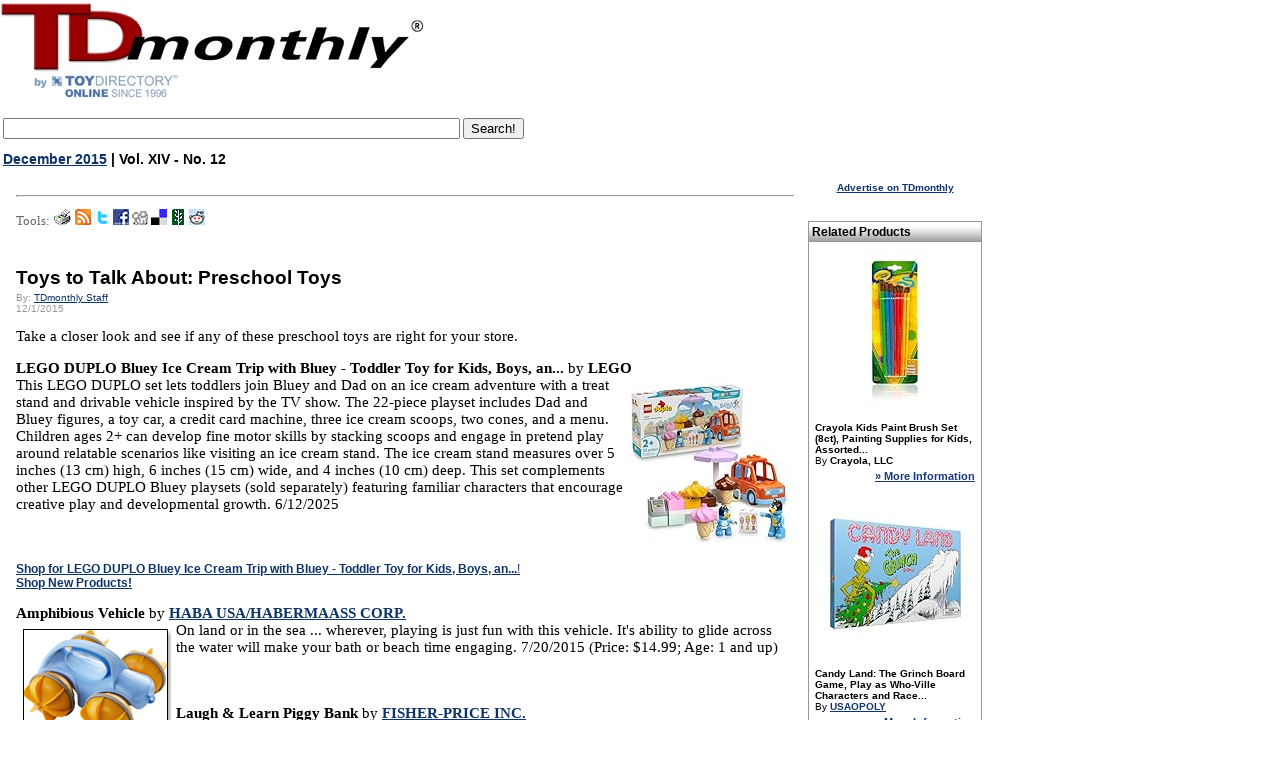

--- FILE ---
content_type: text/html
request_url: https://www.toydirectory.com/monthly/article.asp?id=5830
body_size: 32610
content:


<script type='text/javascript'>
var googletag = googletag || {};
googletag.cmd = googletag.cmd || [];
(function() {
var gads = document.createElement('script');
gads.async = true;
gads.type = 'text/javascript';
var useSSL = 'https:' == document.location.protocol;
gads.src = (useSSL ? 'https:' : 'http:') + 
'//www.googletagservices.com/tag/js/gpt.js';
var node = document.getElementsByTagName('script')[0];
node.parentNode.insertBefore(gads, node);
})();
</script>
<script type='text/javascript'>bn
googletag.cmd.push(function() {
googletag.defineSlot('/14649570/Sky_Ad', [160, 600], 'div-gpt-ad-1360959000605-0').addService(googletag.pubads());
googletag.pubads().enableSingleRequest();
googletag.enableServices();
});
</script>




<!DOCTYPE HTML PUBLIC "-//W3C//DTD HTML 4.0 Transitional//EN">




<script type="text/javascript" src="js/jquery.min.js"></script>
 
<script type="text/javascript" src="swfobject.js"></script>
 <link href="js/MootoolsTips.css" rel="stylesheet" type="text/css">


<script type='text/javascript'>contentId = 5830;content_group_id=3;contentType='TDmonthly Article';</script><!--SELECT iss_id FROM CMS_Issues WHERE iss_current_issue = 1 and iss_publish = 1--><!--SELECT ar_text, ar_footer_text, ar_title, ar_webtitle, ar_short_title, ar_intro, ar_cat_id, ar_id, au_name, au_email, au_picture, au_bio, iss_id, iss_date, iss_issue_number, iss_volume_number, ar_num_views, ar_do_not_display_issue_date, ar_n_products, ar_no_of_products, ar_given_products, ar_Master_cat1_id, ar_Master_cat2_id, ar_Master_cat3_id, ar_subheading, au_id FROM CMS_Articles,CMS_Authors, CMS_Issues WHERE ar_au_id = au_id AND ar_iss_id = iss_id AND ar_disabled=0 AND ar_id = 5830-->
<html xmlns:og="https://ogp.me/ns#" xmlns:fb="https://www.facebook.com/2008/fbml">
<head>
<meta http-equiv="Content-Language" content="en-us">
<meta http-equiv="Content-Type" content="text/html; charset=WINDOWS-1252">
<meta name="viewport" content="width=device-width, initial-scale=1">

<!-- Live Bookmarks (Mozilla/Firefox) -->
<link rel="alternate" type="application/rss+xml" title="TDmonthly RSS" href="rss.asp">


<link rel="shortcut icon" href="/monthly/favicon.ico">
<script type="text/javascript" src="/__utm.js"></script>
<script type="text/javascript" src="js/general.js"></script>

<script type="text/javascript" src="js/track_article.js"></script>


<title>TDmonthly - Toys to Talk About: Preschool Toys</title>
<meta property="og:title" content="TDmonthly - Toys to Talk About: Preschool Toys"/>
<meta name="description" content="Toys to Talk About: Preschool Toys - TDmonthly Magazine - Issue: December 2015 | Vol. XIV - No. 12">
<meta name="og:description" content="Toys to Talk About: Preschool Toys - TDmonthly Magazine - Issue: December 2015 | Vol. XIV - No. 12">
<meta Name="keywords" content="Toys, to, Talk, About:, Preschool, Toys, TDmonthly Magazine, toydirectory, toy, gifts, games, hobby">



<!-- meta property="og:type" content="product"/ -->
<meta property="og:url" content="https://www.toydirectory.com/MONTHLY/article.asp?id=5830"/>
<meta property="og:image" content="https://www.toydirectory.com/monthly/images/tdm-by-td2009.gif"/>
<meta property="og:site_name" content="toydirectory.com"/>
<meta property="fb:admins" content="100001678250455"/>


<link href="fonts.css" rel="stylesheet" type="text/css">
<link href="css/basket.css" rel="stylesheet" type="text/css">
<link href="css/video.css" rel="stylesheet" type="text/css">
<link href="products.css" rel="stylesheet" type="text/css">
<style type="text/css">

a.toyshow:link {
    COLOR: #0000ee;
    text-decoration: underline;
}
a.toyshow:visited {
    color: #0000ee;
    text-decoration: underline;
}
a.toyshow:hover {
    color: #0000ee;
    text-decoration: none;
}

.magnifyarea{ /* CSS to add shadow to magnified image. Optional */
z-index:1000;
box-shadow: 5px 5px 7px #818181;
-webkit-box-shadow: 5px 5px 7px #818181;
-moz-box-shadow: 5px 5px 7px #818181;
filter: progid:DXImageTransform.Microsoft.dropShadow(color=#818181, offX=5, offY=5, positive=true);
background: white;
}

</style>

<!-- script type="text/javascript" src="https://ajax.googleapis.com/ajax/libs/jquery/1.3.2/jquery.min.js"></script -->
<script type="text/javascript" src="featuredimagezoomer2.js"></script>
<script data-ad-client="ca-pub-9674514964963492" async src="https://pagead2.googlesyndication.com/pagead/js/adsbygoogle.js"></script>

</head>

<body bgcolor="#FFFFFF" text="#000000" link="#FF970B" vlink="#FF970B" topmargin="0">

<div id="fb-root"></div>
<script>(function(d, s, id) {
  var js, fjs = d.getElementsByTagName(s)[0];
  if (d.getElementById(id)) {return;}
  js = d.createElement(s); js.id = id;
  js.src = "//connect.facebook.net/en_US/all.js#xfbml=1";
  fjs.parentNode.insertBefore(js, fjs);
}(document, 'script', 'facebook-jssdk'));</script>

<!-- Place this render call where appropriate -->
 

<SCRIPT charset="utf-8" type="text/javascript" src="https://ws-na.amazon-adsystem.com/widgets/q?ServiceVersion=20070822&MarketPlace=US&ID=V20070822/US/tdmomaga-20/8005/648195e3-d40a-4552-84d9-e96f294bb3c4"> </SCRIPT> <NOSCRIPT><A HREF="https://ws-na.amazon-adsystem.com/widgets/q?ServiceVersion=20070822&MarketPlace=US&ID=V20070822%2FUS%2Ftdmomaga-20%2F8005%2F648195e3-d40a-4552-84d9-e96f294bb3c4&Operation=NoScript">Amazon.com Widgets</A></NOSCRIPT>
<!--<!DOCTYPE HTML PUBLIC "-//W3C//DTD HTML 4.0 Transitional//EN">
<html>
<head>
<script data-ad-client="ca-pub-9674514964963492" async src="https://pagead2.googlesyndication.com/pagead/js/adsbygoogle.js"></script>
<title>Under Maintenance</title>
<meta http-equiv="REFRESH" content="0;url=https://www.toydirectory.com/monthly/maintenancemessage.asp"></HEAD>
<BODY>

</BODY>
</HTML>-->

<script>
  (function(i,s,o,g,r,a,m){i['GoogleAnalyticsObject']=r;i[r]=i[r]||function(){
  (i[r].q=i[r].q||[]).push(arguments)},i[r].l=1*new Date();a=s.createElement(o),
  m=s.getElementsByTagName(o)[0];a.async=1;a.src=g;m.parentNode.insertBefore(a,m)
  })(window,document,'script','//www.google-analytics.com/analytics.js','ga');

  ga('create', 'UA-9669750-1', 'auto');
  ga('send', 'pageview');

</script>
<meta name="viewport" content="width=device-width, initial-scale=1">


<script type='text/javascript'>
var googletag = googletag || {};
googletag.cmd = googletag.cmd || [];
(function() {
var gads = document.createElement('script');
gads.async = true;
gads.type = 'text/javascript';
var useSSL = 'https:' == document.location.protocol;
gads.src = (useSSL ? 'https:' : 'http:') + 
'//www.googletagservices.com/tag/js/gpt.js';
var node = document.getElementsByTagName('script')[0];
node.parentNode.insertBefore(gads, node);
})();
</script>

<script type='text/javascript'>
googletag.cmd.push(function() {
googletag.defineSlot('/14649570/Sky_Ad', [160, 600], 'div-gpt-ad-1360910286908-0').addService(googletag.pubads());
googletag.pubads().enableSingleRequest();
googletag.enableServices();
});
</script>



<table width="78%" border="0" cellspacing="0" cellpadding="0">
  <tr><td colspan="3">
  
  </td></tr>
  <tr>
    <td><a title="TDmonthly Magazine" href="https://www.toydirectory.com/monthly/"><img src="https://www.toydirectory.com/monthly/images/tdm-by-td2009.gif"    alt="TDmonthly Magazine!" border="0"></a></td>

	
	<td width="15%">
	

	
<br />
  
<!--
<div style="margin: 10px 0 3px 50px;"> 
<a href="https://www.toydirectory.com/listingformintl.htm"><img src="https://www.toydirectory.com/monthly/intformbutton.jpg" border="0" alt="intl_help" /></a> 
</div>  -->

<!--<div style="margin: 10px 0 3px 20px;"> 
<a href="https://www.toydirectory.com/monthly/groupbuying/groupbuyingtoys.asp"><img src="https://www.toydirectory.com/monthly/groupbuying/group_buy_ad.jpg" border="0" alt="group_buy_toys" /></a> 
</div> -->
<!--
Note August 20, 2012: We are currently performing an upgrade on our ad server. Some ads and/or areas of the site, may not display correctly -->
</td>
<!-- Images inserted here will appear at the VERY TOP of the page, above the header image/tables -->
<!--<a href="https://www.toydirectory.com/monthly/article.asp?id=4162"><img src="https://www.toydirectory.com/monthly/images/tdlive.jpg" border="0" alt="TDlive!" /></a> -->
</td>

 <!--
<div style="margin-top: 10px;"><a title="Toy Fair 2016 Highlights" href="https://www.toydirectory.com/monthly/article.asp?id=5866"><font face="arial" size="4">2016 New York Toy Fair Photos & Videos</font></a></div>
<br /><br />
-->
</td>
 
	
	
	
	<!--<a title="Toy Fair 2009 Highlights" href="/monthly/toyfair09/"><img src="/monthly/images/tdtf09-coverage.jpg" alt="Toy Fair 2009 Highlights" title="Click here for Toy Fair 2009 Highlights" border="0" style="vertical-align: bottom" /></a> -->
	
	


<!--<a title="Charitable Kid Contest" href="https://www.toydirectory.com/monthly/charitablekidcontest/" ><img src="https://www.toydirectory.com/monthly/charitablekidcontest/ckc-icon2.jpg" border="0"></a>&nbsp;&nbsp;-->
<img src="images/spacer.gif" width="10%" height="1">


</td></tr></table>
</div>
</td>
  </tr>
</table>
<!--Inset image here for sponsor header underneath TDmlogo -->


<!--

<script async src="//pagead2.googlesyndication.com/pagead/js/adsbygoogle.js"></script>
<!-- TDmonthly article top banner  
<ins class="adsbygoogle"
     style="display:inline-block;width:765px;height:150px"
     data-ad-client="ca-pub-9674514964963492"
     data-ad-slot="4262807792"></ins>
<script>
(adsbygoogle = window.adsbygoogle || []).push({});
</script>

 -->
 
<table><tr> <td valign="top">
      <div style="text-align: left; margin: 10px 10px 0 0;">
        <!--<a title="ToyDirectory.com, Inc." href="https://www.toydirectory.com/"><img alt="ToyDirectory.com, Inc." src="https://www.toydirectory.com/monthly/images/SERVICE-OF-TOYDIRECTORY.gif" width="140" height="25" style="border: 0; align: center"></a> <img src="https://www.toydirectory.com/monthly/images/spacer.gif" width="140" height="25" />-->
       <!-- 2021 feb 18 <div style="margin: 3px 0 3px 0;"> <a title="Inquiry Basket" href="https://www.toydirectory.com/monthly/inquiry/basket.asp"><img src="https://www.toydirectory.com/monthly/images/inquiry_icon.gif" alt="Inquiry Basket Icon" title="Inquiry Basket" border="0" style="vertical-align: bottom" /></a> <a title="Inquiry Basket" href="https://www.toydirectory.com/monthly/inquiry/basket.asp">Inquiry Basket</a> <a title="Inquiry Basket FAQ" href="https://www.toydirectory.com/monthly/inquirybasket.asp"></a> </div> -->
       
	 
      </div>
    </td></tr><tr><td>
	<!--
<font face="arial" size="1">Sponsored by:</font>
<br>
<a href="https://toyfestwest.com/" target="_blank"><img src="https://www.toydirectory.com/ads/BannerAd-Revision.jpg" alt="https://toyfestwest.com/" border="0">  </a>

>-->
<form action="https://www.google.com" id="cse-search-box">
  <div>
    <input type="hidden" name="cx" value="partner-pub-9674514964963492:9454398997" />
    <input type="hidden" name="ie" value="UTF-8" />
    <input type="text" name="q" size="55" />
    <input type="submit" name="sa" value="Search!" />
  </div>
</form>

<script type="text/javascript" src="https://www.google.com/coop/cse/brand?form=cse-search-box&amp;lang=en"></script>


	<div align="left"><span class="issuedate"><a href="index.asp?id=172">December 2015</a> | Vol. XIV - No. 12</span></div>

<!--<font face="arial" size="1">To sponsor, call 424-272-6854</font><br />


<br>
<a href="https://www.toydirectory.com/DirectoryListing/LitiHolographics" target="_blank"><img src="https://www.toydirectory.com/ads/BannerAd-Revision.jpg" alt="" border="0"></a></td><font face="Verdana, Arial, Helvetica, sans-serif"><br><small>For 7% off Holograms, mention ToyDirectory.</small></font></font></font></font></small>
<br><br>-->
</div>
<!--<div style="text-align: left; font color=#6699FF; margin: 0 0 0 10px;"><strong> Pardon us! Our site is undergoing annual maintenance this month, which may cause certain pages to load slowly. </strong></div>
<br /> -->


 


<br />
<table width="77%" border="0" cellspacing="0" cellpadding="1">

  <tr> 
     
   <script async src="https://pagead2.googlesyndication.com/pagead/js/adsbygoogle.js"></script>
<!-- article top 2021 feb -->
<ins class="adsbygoogle"
     style="display:block"
     data-ad-client="ca-pub-9674514964963492"
     data-ad-slot="3120689414"
     data-ad-format="auto"
     data-full-width-responsive="true"></ins>
<script>
     (adsbygoogle = window.adsbygoogle || []).push({});
</script>
    </td>
    <td>
    <img src="images/spacer.gif" width=".1%" height="10"></td>
    <td width="80%"> 
	
    <center><a href="top1.asp"><img border="0" align="center" src="images/top1.gif"></a></center>
	<P><HR><P><P>
    <p></p><P>
	<P><font face="verdana" size="2" color="#666666">Tools:</font>
<a href="https://www.toydirectory.com/monthly/print-article.asp?id=5830" target="_blank" title="Printable View"><img border="0" src="images/articletools_printer.gif"></a>
<a href="https://www.toydirectory.com/monthly/rss/" target="_blank" title="RSS"><img border="0" src="images/articletools_rss.gif"></a>
<!--<a href="https://www.toydirectory.com/monthly/print-article.asp?id=" target="_blank" title="Blogger"><img border="0" src="images/articletools_blogger.gif"></a>-->
<!--<a href="https://add.my.yahoo.com/rss?url=https://www.toydirectory.com/monthly/print-article.asp?id=&title=" target="_blank" title="My Yahoo!"><img border="0" src="images/articletools_yahoo.gif"></a>-->
<a href="https://twitter.com/home?status=Check out TDmonthly Article - Toys to Talk About: Preschool Toys https://www.toydirectory.com/monthly/article.asp?id=5830" target="_blank" title="Twitter"><img border="0" src="images/articletools_twitter.gif"></a>
<a href="https://www.facebook.com/sharer.php?u=https://www.toydirectory.com/monthly/article.asp?id=5830&t=Toys to Talk About: Preschool Toys" target="_blank" title="Face Book"><img border="0" src="images/articletools_facebook.gif"></a>
<a href="https://digg.com/submit?phase=2&url=www.toydirectory.com/monthly/article.asp?id=5830&title=Toys to Talk About: Preschool Toys" target="_blank" title="Digg"><img border="0" src="images/articletools_digg.gif"></a>
<a href="https://del.icio.us/post?url=https://www.toydirectory.com/monthly/article.asp?id=5830&title=Toys to Talk About: Preschool Toys" target="_blank" title="Del.icio.us"><img border="0" src="images/articletools_delicious.gif"></a>
<a href="https://www.newsvine.com/_tools/seed?popoff=1&u=https://www.toydirectory.com/monthly/article.asp?id=5830" target="_blank" title="Newsvine"><img border="0" src="images/articletools_newsvine.gif"></a>

<a href="https://reddit.com/submit?url=https://www.toydirectory.com/monthly/article.asp?id=5830&title=Toys to Talk About: Preschool Toys" target="_blank" title="reddit"><img border="0" src="images/articletools_reddit.gif"></a>

<P>
	

	
      <br clear='all' /><h1 class="articleheader">Toys to Talk About: Preschool Toys</h1><div class="byline" style="margin-top: 3px">By: <a href="mailto:emailtoydirectory@gmail.com?subject=Toys to Talk About: Preschool Toys - Attn: TDmonthly Staff">TDmonthly Staff</a><br />12/1/2015</div><br clear="all" /><span class="articletext">Take a closer look and see if any of these preschool toys are right for your store.</span><br /><script type="text/javascript">proCount=proCount+1;proIds.put(proCount, 40482);</script><p class="articletext"><strong>LEGO DUPLO Bluey Ice Cream Trip with Bluey - Toddler Toy for Kids, Boys, an...</strong> by <strong>LEGO</strong><br /><img align='right' hspace='5' vspace='5' title='LEGO DUPLO Bluey Ice Cream Trip with Bluey - Toddler Toy for Kids, Boys, an... by LEGO' alt='LEGO DUPLO Bluey Ice Cream Trip with Bluey - Toddler Toy for Kids, Boys, an... by LEGO' src='https://m.media-amazon.com/images/I/517vlrLC79L._SL160_.jpg' />This LEGO DUPLO set lets toddlers join Bluey and Dad on an ice cream adventure with a treat stand and drivable vehicle inspired by the TV show. The 22-piece playset includes Dad and Bluey figures, a toy car, a credit card machine, three ice cream scoops, two cones, and a menu. Children ages 2+ can develop fine motor skills by stacking scoops and engage in pretend play around relatable scenarios like visiting an ice cream stand. The ice cream stand measures over 5 inches (13 cm) high, 6 inches (15 cm) wide, and 4 inches (10 cm) deep. This set complements other LEGO DUPLO Bluey playsets (sold separately) featuring familiar characters that encourage creative play and developmental growth.&nbsp;6/12/2025<br /><br /><br /></p><div><a target='_blank' href='https://www.amazon.com/s?k=LEGO+DUPLO+Bluey+Ice+Cream+Trip+with+Bluey+%2D+Toddler+Toy+for+Kids%2C+Boys%2C+an%2E%2E%2E+by+LEGO&amp;ref=bnav_search_go&_encoding=UTF8&tag=tdmomaga-20&linkCode=ur2&linkId=8850f14c7d550060d539873306070d80&camp=1789&creative=9325'><b>Shop for LEGO DUPLO Bluey Ice Cream Trip with Bluey - Toddler Toy for Kids, Boys, an...</b>!</a><img src='//ir-na.amazon-adsystem.com/e/ir?t=tdmomaga-20&l=ur2&o=1' width='1' height='1' border='0' alt='' style='border:none !important; margin:0px !important;' /></div><span style="font-size:9px;color:gray"><a href="https://www.toydirectory.com/monthly/purchaselinks.asp" target="_blank" title="Explanation about amazon"></a></span><div><a target='_blank' href='https://www.amazon.com/s?k=LEGO&amp;ref=bnav_search_go&_encoding=UTF8&tag=tdmomaga-20&linkCode=ur2&linkId=8850f14c7d550060d539873306070d80&camp=1789&creative=9325'><b>Shop New Products!</b></a><img src='//ir-na.amazon-adsystem.com/e/ir?t=tdmomaga-20&l=ur2&o=1' width='1' height='1' border='0' alt='' style='border:none !important; margin:0px !important;' /></div><span style="font-size:9px;color:gray"><a href="https://www.toydirectory.com/monthly/purchaselinks.asp" target="_blank" title="Explanation about amazon"></a></span><script type="text/javascript">proCount=proCount+1;proIds.put(proCount, 37354);</script><p class="articletext"><strong>Amphibious Vehicle</strong> by <strong><a href='/DirectoryListing/Habermaass1'>HABA USA/HABERMAASS CORP.</a></strong><br /><a title='Amphibious Vehicle by HABA USA/HABERMAASS CORP.' href='/DirectoryListing/Habermaass1'><img alt='Amphibious Vehicle by HABA USA/HABERMAASS CORP.' border='0' align='left' hspace='5' vspace='5' src='/monthly/toyshowimges/HGG-37354.jpg' /></a>On land or in the sea ... wherever, playing is just fun with this vehicle. It's ability to glide across the water will make your bath or beach time engaging.&nbsp;7/20/2015&nbsp;(Price: $14.99; Age: 1 and up)<br /><br /><br /></p><script type="text/javascript">proCount=proCount+1;proIds.put(proCount, 37317);</script><p class="articletext"><strong>Laugh & Learn Piggy Bank</strong> by <strong><a href='/monthly/ToyShow/toyshow.asp?id=1558&cat=218'>FISHER-PRICE INC.</a></strong><br /><a title='Laugh & Learn Piggy Bank by FISHER-PRICE INC.' href='/monthly/ToyShow/toyshow.asp?id=1558&cat=218'><img alt='Laugh & Learn Piggy Bank by FISHER-PRICE INC.' border='0' align='right' hspace='5' vspace='5' src='/monthly/toyshowimges/HGG-37317.jpg' /></a>Count on plenty of learning fun and musical rewards with this delightful friend. Baby will learn about counting, colors, animals and sizes with songs, music, speech, and activities that respond to baby. There are 10 colorful coins to drop into the slot while counting along, comparing big and small, and discovering mommy and baby animals. Press the piggy&rsquo;s snout for musical responses, open the door for put-and-take play, and enjoy fun sing-along songs. Make learning more fun with the Laugh &amp; Learn collection of toys. With rich music, sing-along songs, and lots of activities, they combine early academics and everyday experiences&mdash;for the way kids really learn! Requires 3 &quot;AAA&quot; alkaline batteries (included).&nbsp;5/28/2015&nbsp;(Price: $24.99; Age: 0 to 3)<br /><br /><br /></p><div><a target='_blank' href='https://www.amazon.com/s?k=Laugh+%26+Learn+Piggy+Bank+by+FISHER%2DPRICE+INC%2E&amp;ref=bnav_search_go&_encoding=UTF8&tag=tdmomaga-20&linkCode=ur2&linkId=8850f14c7d550060d539873306070d80&camp=1789&creative=9325'><b>Shop for Laugh & Learn Piggy Bank</b>!</a><img src='//ir-na.amazon-adsystem.com/e/ir?t=tdmomaga-20&l=ur2&o=1' width='1' height='1' border='0' alt='' style='border:none !important; margin:0px !important;' /></div><span style="font-size:9px;color:gray"><a href="https://www.toydirectory.com/monthly/purchaselinks.asp" target="_blank" title="Explanation about amazon"></a></span><div><a target='_blank' href='https://www.amazon.com/s?k=FISHER%2DPRICE+INC%2E&amp;ref=bnav_search_go&_encoding=UTF8&tag=tdmomaga-20&linkCode=ur2&linkId=8850f14c7d550060d539873306070d80&camp=1789&creative=9325'><b>Shop New Products!</b></a><img src='//ir-na.amazon-adsystem.com/e/ir?t=tdmomaga-20&l=ur2&o=1' width='1' height='1' border='0' alt='' style='border:none !important; margin:0px !important;' /></div><span style="font-size:9px;color:gray"><a href="https://www.toydirectory.com/monthly/purchaselinks.asp" target="_blank" title="Explanation about amazon"></a></span><script type="text/javascript">proCount=proCount+1;proIds.put(proCount, 37279);</script><p class="articletext"><strong>Ambi Toys Lock a Block Sorting Box</strong> by <strong><a href='/monthly/ToyShow/toyshow.asp?id=1537&cat=53'>GALT TOYS</a></strong><br /><a title='Ambi Toys Lock a Block Sorting Box by GALT TOYS' href='/monthly/ToyShow/toyshow.asp?id=1537&cat=53'><img alt='Ambi Toys Lock a Block Sorting Box by GALT TOYS' border='0' align='left' hspace='5' vspace='5' src='toyfairpreview/GaltToys1/tlocka.jpg' /></a>This strong lockable box comes with two sets of three-dimensional sorting blocks for hours of shape and color matching activity. Mention ToyDirectory for special considerations<br /><br /><iframe height="203" frameborder="0" width="360" allowfullscreen="" src="https://www.youtube.com/embed/q0hwlbdEe-Q"></iframe>&nbsp;3/24/2015&nbsp;(Age: 1 and up)<br /><br /><br /></p><script type="text/javascript">proCount=proCount+1;proIds.put(proCount, 37153);</script><p class="articletext"><strong>Janod Princess Palace</strong> by <strong><a href='/monthly/ToyShow/toyshow.asp?id=1540&cat=53'>JURATOYS US CORP</a></strong><br /><a title='Janod Princess Palace by JURATOYS US CORP' href='/monthly/ToyShow/toyshow.asp?id=1540&cat=53'><img alt='Janod Princess Palace by JURATOYS US CORP' border='0' align='right' hspace='5' vspace='5' src='toyfairpreview/JuratoysUsCorp/tprincess.jpg' /></a>Colorful cardboard carry case opens to two-level castle.&nbsp; Imaginative playset features a 16 piece reversible puzzle playmat and 28 accessories, including wooden characters, horses, and coach. For ages 4+ years.<br /><br /><iframe height="191" frameborder="0" width="340" allowfullscreen="" src="https://www.youtube.com/embed/t5JqFzqtw2I"></iframe>&nbsp;1/27/2015&nbsp;(Age: 4 and up)<br /><br /><br /></p><div><a target='_blank' href='https://www.amazon.com/s?k=Janod+Princess+Palace+by+JURATOYS+US+CORP&amp;ref=bnav_search_go&_encoding=UTF8&tag=tdmomaga-20&linkCode=ur2&linkId=8850f14c7d550060d539873306070d80&camp=1789&creative=9325'><b>Shop for Janod Princess Palace</b>!</a><img src='//ir-na.amazon-adsystem.com/e/ir?t=tdmomaga-20&l=ur2&o=1' width='1' height='1' border='0' alt='' style='border:none !important; margin:0px !important;' /></div><span style="font-size:9px;color:gray"><a href="https://www.toydirectory.com/monthly/purchaselinks.asp" target="_blank" title="Explanation about amazon"></a></span><div><a target='_blank' href='https://www.amazon.com/s?k=JURATOYS+US+CORP&amp;ref=bnav_search_go&_encoding=UTF8&tag=tdmomaga-20&linkCode=ur2&linkId=8850f14c7d550060d539873306070d80&camp=1789&creative=9325'><b>Shop New Products!</b></a><img src='//ir-na.amazon-adsystem.com/e/ir?t=tdmomaga-20&l=ur2&o=1' width='1' height='1' border='0' alt='' style='border:none !important; margin:0px !important;' /></div><span style="font-size:9px;color:gray"><a href="https://www.toydirectory.com/monthly/purchaselinks.asp" target="_blank" title="Explanation about amazon"></a></span><script type="text/javascript">proCount=proCount+1;proIds.put(proCount, 37028);</script><p class="articletext"><strong>Lite-Brite® 200</strong> by <strong>SCHYLLING</strong><br /><img align='left' hspace='5' vspace='5' title='Lite-Brite® 200 by SCHYLLING' alt='Lite-Brite® 200 by SCHYLLING' src='/monthly/toyshowimges/HGG-37028.jpg' />Lite-Brite&reg;, the classic toy that's been letting kids create with light since 1967 is being reintroduced with updates! 200 shaped pegs, light effects, 6 reusable templates, and removable storage tray insure that generations to come will continue to be delighted and inspired by this childhood favorite. 8&quot;x 11.5&quot;x 0.5&quot;.&nbsp;11/13/2014&nbsp;(Price: $26.00)<br /><br /><br /></p><script type="text/javascript">proCount=proCount+1;proIds.put(proCount, 37027);</script><p class="articletext"><strong>Squigz Benders</strong> by <strong>FAT BRAIN TOY CO.</strong><br /><img align='right' hspace='5' vspace='5' title='Squigz Benders by FAT BRAIN TOY CO.' alt='Squigz Benders by FAT BRAIN TOY CO.' src='/monthly/toyshowimges/HGG-37027.jpg' />Squigz Benders join Squigz imaginative construction. These Fun Little Suckers bend, twist and loop their way into creative play! Connecting to each other and to any solid, non-porous surface - Squigz are a species all their own. They flex. They stick. They suck people into creativity. Once they take hold, it takes some pull to separate them. When Squigz POP! in protest - you&rsquo;ll have to admit&hellip; your hands and ears are shamelessly delighted!&nbsp;11/13/2014&nbsp;(Price: $24.95)<br /><br /><br /></p><div><a target='_blank' href='https://www.amazon.com/s?k=Squigz+Benders+by+FAT+BRAIN+TOY+CO%2E&amp;ref=bnav_search_go&_encoding=UTF8&tag=tdmomaga-20&linkCode=ur2&linkId=8850f14c7d550060d539873306070d80&camp=1789&creative=9325'><b>Shop for Squigz Benders</b>!</a><img src='//ir-na.amazon-adsystem.com/e/ir?t=tdmomaga-20&l=ur2&o=1' width='1' height='1' border='0' alt='' style='border:none !important; margin:0px !important;' /></div><span style="font-size:9px;color:gray"><a href="https://www.toydirectory.com/monthly/purchaselinks.asp" target="_blank" title="Explanation about amazon"></a></span><div><a target='_blank' href='https://www.amazon.com/s?k=FAT+BRAIN+TOY+CO%2E&amp;ref=bnav_search_go&_encoding=UTF8&tag=tdmomaga-20&linkCode=ur2&linkId=8850f14c7d550060d539873306070d80&camp=1789&creative=9325'><b>Shop New Products!</b></a><img src='//ir-na.amazon-adsystem.com/e/ir?t=tdmomaga-20&l=ur2&o=1' width='1' height='1' border='0' alt='' style='border:none !important; margin:0px !important;' /></div><span style="font-size:9px;color:gray"><a href="https://www.toydirectory.com/monthly/purchaselinks.asp" target="_blank" title="Explanation about amazon"></a></span><script type="text/javascript">proCount=proCount+1;proIds.put(proCount, 36810);</script><p class="articletext"><strong>Dino Cars</strong> by <strong><a href='/monthly/ToyShow/toyshow.asp?id=1445&cat=136'>PLANTOYS</a></strong><br /><a title='Dino Cars by PLANTOYS' href='/monthly/ToyShow/toyshow.asp?id=1445&cat=136'><img alt='Dino Cars by PLANTOYS' border='0' align='left' hspace='5' vspace='5' src='/monthly/toyshowimges/HGG-36810.jpg' /></a>Cute Dinosaur baby cars match perfectly with small baby hands. Baby will enjoy rolling it around.&nbsp;5/29/2014<br /><br /><br /></p><script type="text/javascript">proCount=proCount+1;proIds.put(proCount, 36708);</script><p class="articletext"><strong>Nubble Rumblers</strong> by <strong>BEGINAGAIN</strong><br /><img align='right' hspace='5' vspace='5' title='Nubble Rumblers by BEGINAGAIN' alt='Nubble Rumblers by BEGINAGAIN' src='/monthly/toyshowimges/HGG-36708.jpg' />This chunky and funky wooden vehicle has a tactile Nubble &quot;driver&quot; made from natural rubber. The six-inch-tall, red Nubble Rumbler Truck encourages kids to play actively and is great for developing fine motor skills. Made from sustainably harvested rubber wood with non-toxic, child safe stains. For 18 mos+&nbsp;4/28/2014&nbsp;(Price: $15.00; Age: 1 and up)<br /><br /><br /></p><div><a target='_blank' href='https://www.amazon.com/s?k=Nubble+Rumblers+by+BEGINAGAIN&amp;ref=bnav_search_go&_encoding=UTF8&tag=tdmomaga-20&linkCode=ur2&linkId=8850f14c7d550060d539873306070d80&camp=1789&creative=9325'><b>Shop for Nubble Rumblers</b>!</a><img src='//ir-na.amazon-adsystem.com/e/ir?t=tdmomaga-20&l=ur2&o=1' width='1' height='1' border='0' alt='' style='border:none !important; margin:0px !important;' /></div><span style="font-size:9px;color:gray"><a href="https://www.toydirectory.com/monthly/purchaselinks.asp" target="_blank" title="Explanation about amazon"></a></span><div><a target='_blank' href='https://www.amazon.com/s?k=BEGINAGAIN&amp;ref=bnav_search_go&_encoding=UTF8&tag=tdmomaga-20&linkCode=ur2&linkId=8850f14c7d550060d539873306070d80&camp=1789&creative=9325'><b>Shop New Products!</b></a><img src='//ir-na.amazon-adsystem.com/e/ir?t=tdmomaga-20&l=ur2&o=1' width='1' height='1' border='0' alt='' style='border:none !important; margin:0px !important;' /></div><span style="font-size:9px;color:gray"><a href="https://www.toydirectory.com/monthly/purchaselinks.asp" target="_blank" title="Explanation about amazon"></a></span><script type="text/javascript">proCount=proCount+1;proIds.put(proCount, 36559);</script><p class="articletext"><strong>Green Tones Monkey Glockenspiel</strong> by <strong><a href='/monthly/ToyShow/toyshow.asp?id=518&cat=65'>HOHNER</a></strong><br /><a title='Green Tones Monkey Glockenspiel by HOHNER' href='/monthly/ToyShow/toyshow.asp?id=518&cat=65'><img alt='Green Tones Monkey Glockenspiel by HOHNER' border='0' align='left' hspace='5' vspace='5' src='toyfairpreview/hohner/tmonkeyglock.jpg' /></a>An eye catching design with an adorable face that children love.&nbsp; The all natural Rubberwood body is easy to hold and play.&nbsp; Featuring eight precision tuned bars arranged in a C scale provides an authentic musical experience and pleasing soundscape.&nbsp; Can be played flat on a surface or vertical.<br /><br /><iframe height="208" frameborder="0" width="370" allowfullscreen="" src="//www.youtube.com/embed/ybtv4TU3mhw"></iframe>&nbsp;2/11/2014<br /><br /><br /></p><script type="text/javascript">proCount=proCount+1;proIds.put(proCount, 36488);</script><p class="articletext"><strong>Caillou Firetruck Set</strong> by <strong><a href='/monthly/ToyShow/toyshow.asp?id=1508&cat=47'>IMPORTS DRAGON</a></strong><br /><a title='Caillou Firetruck Set by IMPORTS DRAGON' href='/monthly/ToyShow/toyshow.asp?id=1508&cat=47'><img alt='Caillou Firetruck Set by IMPORTS DRAGON' border='0' align='right' hspace='5' vspace='5' src='toyfairpreview/ImportsDragon/tcaillou.jpg' /></a>Caillou Firetruck Set - a play set featuring Caillou and fire-fighting accessories.<br /><br /><iframe height="208" frameborder="0" width="370" src="//www.youtube.com/embed/uRonaKIx4VU" allowfullscreen=""></iframe>&nbsp;1/20/2014<br /><br /><br /></p><div><a target='_blank' href='https://www.amazon.com/s?k=Caillou+Firetruck+Set+by+IMPORTS+DRAGON&amp;ref=bnav_search_go&_encoding=UTF8&tag=tdmomaga-20&linkCode=ur2&linkId=8850f14c7d550060d539873306070d80&camp=1789&creative=9325'><b>Shop for Caillou Firetruck Set</b>!</a><img src='//ir-na.amazon-adsystem.com/e/ir?t=tdmomaga-20&l=ur2&o=1' width='1' height='1' border='0' alt='' style='border:none !important; margin:0px !important;' /></div><span style="font-size:9px;color:gray"><a href="https://www.toydirectory.com/monthly/purchaselinks.asp" target="_blank" title="Explanation about amazon"></a></span><div><a target='_blank' href='https://www.amazon.com/s?k=IMPORTS+DRAGON&amp;ref=bnav_search_go&_encoding=UTF8&tag=tdmomaga-20&linkCode=ur2&linkId=8850f14c7d550060d539873306070d80&camp=1789&creative=9325'><b>Shop New Products!</b></a><img src='//ir-na.amazon-adsystem.com/e/ir?t=tdmomaga-20&l=ur2&o=1' width='1' height='1' border='0' alt='' style='border:none !important; margin:0px !important;' /></div><span style="font-size:9px;color:gray"><a href="https://www.toydirectory.com/monthly/purchaselinks.asp" target="_blank" title="Explanation about amazon"></a></span>
<div id="amzn-assoc-ad-876496b6-6088-45f5-a5cd-5056ff6d2f3d"></div><script async src="//z-na.amazon-adsystem.com/widgets/onejs?MarketPlace=US&adInstanceId=876496b6-6088-45f5-a5cd-5056ff6d2f3d"></script>


      <!--LINK TO FORUM- added 1-23-07 by  JW-->
      <font face="Verdana, Arial, Helvetica, sans-serif" size="2"><br /><br />
<!--   <strong><a href="https://www.toydirectory.com/monthly/catalog/">Catalog Request Form</a></strong><br />  --->

      <br></font>
	  <!--LINK TO RETAILER QUOTES- added  7-03-07 by  JW-->
	  <!-- link to retailer quotes commented out by MM 10-17-11 -->
	  <!-- <font size="2">Read what more than 400 retailers have told <strong><span style="font-family:'Arial Black'; color:maroon;">TD</span><em><span style="font-family: Arial; color:black'">monthly</span></em></strong> about toys since 2005 in <strong><a href="https://www.toydirectory.com/monthly/retailerquotes.asp" target="_blank">Toy-Store Owners Talk to <strong><span style="font-family:'Arial Black'; color:maroon;">TD</span><em><span style="font-family: Arial; color:black'">monthly</span></em></strong></a></strong>.</font> <br> -->
      <br>
<div class="bio" style="clear: both; margin-top: 10px;">  <a href="https://www.toydirectory.com/monthly/articlesByAuthor.asp?id=2">Read more articles by this author</a></div>





<br clear="all">
<p><div id="amzn-assoc-ad-876496b6-6088-45f5-a5cd-5056ff6d2f3d"></div><script async src="//z-na.amazon-adsystem.com/widgets/onejs?MarketPlace=US&adInstanceId=876496b6-6088-45f5-a5cd-5056ff6d2f3d"></script>
				
				 

     <!-- NEW FEATURE - START of comments section -->
	 <!--The code for the commets section is saved in a file in the same directory called comments_code.txt. For some reason, it wasn't possible to comment it out here. -->
      <!-- END of comments section -->

	  

 <!--   <p align="left"><a href="/monthly/top_articles.asp">Popular Stories</a></p> -->
  <!--    <p align="left"><a href="/monthly/catalog/index.asp">Request Information</a></p> -->



<!--  Code by Munish Jain   -->
<div id="div_YTVideoPlc1"></div>
<div id="div_YTVideoPlc4"></div>
<div id="div_YTVideoPlc7"></div>
<!-- End Code   -->


<br clear="all"><center><SMALL><SMALL><SMALL>THIS BANNER IS AN AD:</SMALL></SMALL></SMALL> </center>
<hr>
<script async src="//pagead2.googlesyndication.com/pagead/js/adsbygoogle.js"></script>
<ins class="adsbygoogle"
     style="display:inline-block;width:462px;height:299px"
     data-ad-client="ca-pub-9674514964963492"
     data-ad-slot="9542128591"></ins>
<script>
(adsbygoogle = window.adsbygoogle || []).push({});
</script>
<hr>

<!--SELECT ar_id, ar_read_more, ar_image, ar_title, ar_short_title, ar_intro, cat_name FROM CMS_Articles, CMS_Categories WHERE ar_cat_id in ((SELECT iss_s1 FROM CMS_Issues WHERE iss_publish = 1 and iss_id = 172) union (SELECT iss_s2 FROM CMS_Issues WHERE iss_publish = 1 and iss_id = 172) union (SELECT iss_s3 FROM CMS_Issues WHERE iss_publish = 1 and iss_id = 172) union (SELECT iss_s4 FROM CMS_Issues WHERE iss_publish = 1 and iss_id = 172) union (SELECT iss_s5 FROM CMS_Issues WHERE iss_publish = 1 and iss_id = 172) union (SELECT iss_s6 FROM CMS_Issues WHERE iss_publish = 1 and iss_id = 172) union (SELECT iss_s7 FROM CMS_Issues WHERE iss_publish = 1 and iss_id = 172) union (SELECT iss_s8 FROM CMS_Issues WHERE iss_publish = 1 and iss_id = 172) union (SELECT iss_s9 FROM CMS_Issues WHERE iss_publish = 1 and iss_id = 172) union (SELECT iss_s10 FROM CMS_Issues WHERE iss_publish = 1 and iss_id = 172) union (SELECT iss_s11 FROM CMS_Issues WHERE iss_publish = 1 and iss_id = 172) union (SELECT iss_s12 FROM CMS_Issues WHERE iss_publish = 1 and iss_id = 172) union (SELECT iss_s13 FROM CMS_Issues WHERE iss_publish = 1 and iss_id = 172) union (SELECT iss_s14 FROM CMS_Issues WHERE iss_publish = 1 and iss_id = 172) union (SELECT iss_s15 FROM CMS_Issues WHERE iss_publish = 1 and iss_id = 172) union (SELECT iss_s16 FROM CMS_Issues WHERE iss_publish = 1 and iss_id = 172) union (SELECT iss_s17 FROM CMS_Issues WHERE iss_publish = 1 and iss_id = 172) union (SELECT iss_s18 FROM CMS_Issues WHERE iss_publish = 1 and iss_id = 172) union (SELECT iss_s19 FROM CMS_Issues WHERE iss_publish = 1 and iss_id = 172) union (SELECT iss_s20 FROM CMS_Issues WHERE iss_publish = 1 and iss_id = 172) union (SELECT iss_s21 FROM CMS_Issues WHERE iss_publish = 1 and iss_id = 172) union (SELECT iss_s22 FROM CMS_Issues WHERE iss_publish = 1 and iss_id = 172) union (SELECT iss_s23 FROM CMS_Issues WHERE iss_publish = 1 and iss_id = 172) union (SELECT iss_s24 FROM CMS_Issues WHERE iss_publish = 1 and iss_id = 172) union (SELECT iss_s25 FROM CMS_Issues WHERE iss_publish = 1 and iss_id = 172)) and ar_cat_id = cat_id and ar_iss_id = 172 AND ar_disabled=0 AND ar_in_tdmonthly=1 order by ar_cat_order--><img src='images/art_features_header_red.gif' WIDTH='467' HEIGHT='18'><br><br /><br /><table><tr><td width='50%'><div class='news'>&#8226;<a class='footerColor' href='/monthly/article.asp?id=5829'>Toys to Talk About: Developmental Toys</a></div><div class='news'>&#8226;<a class='footerColor' href='/monthly/article.asp?id=5831'>Toys to Talk About: Infant &amp; Toddler</a></div><div class='news'>&#8226;<a class='footerColor' href='/monthly/article.asp?id=5833'>The Role of IP When Growing Your Business by Going Overseas</a></div><div class='news'>&#8226;<a class='footerColor' href='/monthly/article.asp?id=5835'>Toys in the News: 12-10-2015</a></div><div class='news'>&#8226;<a class='footerColor' href='/monthly/article.asp?id=5837'>Barnes &amp; Noble &#8211; will they learn the Sears lesson?</a></div><div class='news'>&#8226;<a class='footerColor' href='/monthly/article.asp?id=5842'>Notable and New Toys by Category &#8212; All</a></div></td><td><div class='news'>&#8226;<a class='footerColor' href='/monthly/article.asp?id=5830'>Toys to Talk About: Preschool Toys</a></div><div class='news'>&#8226;<a class='footerColor' href='/monthly/article.asp?id=5832'>Toys to Talk About: Tween</a></div><div class='news'>&#8226;<a class='footerColor' href='/monthly/article.asp?id=5834'>Want to know how to close a retail sale? Take your time.</a></div><div class='news'>&#8226;<a class='footerColor' href='/monthly/article.asp?id=5836'>How to Bring a STEM Toy to Market: Q &amp; A with iQube's Joshua de la Llana</a></div><div class='news'>&#8226;<a class='footerColor' href='/monthly/article.asp?id=5841'>December Staff Picks</a></div><div class='news'>&#8226;<a class='footerColor' href='/monthly/article.asp?id=5843'>Notable and New Toys by Category &#8212; Specialty Only</a></div></td></tr></table>
      <br />
      <p><a href="index.asp">Back to TDmonthly's front page</a> </p>

    <td><img src="images/spacer.gif" width="10" height="10"></td>
    <td width="17%">
      <p>
	  <script async src='https://pagead2.googlesyndication.com/pagead/js/adsbygoogle.js'></script><ins class='adsbygoogle'style='display:block'data-ad-format='autorelaxed'data-ad-client='ca-pub-9674514964963492'data-ad-slot='3360530128'></ins><script>(adsbygoogle = window.adsbygoogle || []).push({});</script><div align="center"><strong><font size="1"><font face="Verdana, Arial, Helvetica, sans-serif"><a href="https://www.toydirectory.com/monthly/mediakit.asp" target="_blank"></a></font></font></strong></div><p align="center"><strong><font size="1"><font face="Verdana, Arial, Helvetica, sans-serif"><a href="https://www.toydirectory.com/monthly/mediakit.asp" target="_blank">Advertise on TDmonthly</a></font></font></strong><br>

<script async src="//pagead2.googlesyndication.com/pagead/js/adsbygoogle.js"></script>
<!-- general text and display automatic size -->
<ins class="adsbygoogle"
     style="display:block"
     data-ad-client="ca-pub-9674514964963492"
     data-ad-slot="1433118998"
     data-ad-format="auto"></ins>
<script>
(adsbygoogle = window.adsbygoogle || []).push({});
</script>
		<br>
		<!--SELECT TOP 1 article_categories_type.catId, Master_Category.ad_server_zone_number FROM article_categories_type INNER JOIN Master_Category ON article_categories_type.catId = Master_Category.master_cat_id WHERE (article_categories_type.ar_id IN (5830)) AND (Master_Category.ad_server_zone_number IS NOT NULL) ORDER BY NEWID()--><!--SELECT TOP 3 article_categories_type.catId FROM article_categories_type WHERE (article_categories_type.ar_id IN (5830)) AND article_categories_type.catId in (Select distinct catId from product_categories_type LEFT OUTER JOIN GG_Products on GG_Products.pro_id=product_categories_type.pro_id  AND ( (m_ar_product_image is not NULL  AND m_ar_product_image !='') OR (pro_thumb is not NULL  AND pro_thumb !='') OR (prod_mfr_product_image_thumbnail is not NULL  AND prod_mfr_product_image_thumbnail !='') )  ) ORDER BY NEWID()--><!--SELECT TOP 3 pro_manufact_id, pro_id, pro_name, m_coname, pro_price, GG_pro_age_begin, GG_pro_age_end, pro_thumb, pro_active, m_paid, GG_pro_descr, pro_description, pro_article_text, pro_article_ranking, m_webname, last_modified_date, pro_date_added, m_ar_product_image, pro_include_in_article, m_link_to_HGG, m_paid_ToyShow, m_ToyShow_link, m_link_to_TSP, m_paid_DL, m_DL_link, m_link_to_DL, T.TSP_id, T.TSP_webname, T.TSP_cat1_id, T.TSP_dont_display, T.TSP_inactive, medium_image_url, prod_mfr_product_image_thumbnail, prod_video_link, prod_mfr_product_description, m_exclude_from_inquiry_basket, video_prod_video_enabled FROM GG_Products LEFT OUTER JOIN GG_Manufacturers ON m_id = pro_manufact_id LEFT OUTER JOIN TDP_ToyShows AS T ON T.TSP_mfr_id = m_id LEFT OUTER JOIN TDP_Products_Videos ON video_prod_id = pro_id WHERE prod_exclude_from_search = 0 AND (prod_mcat1_id IN (75,75,75) OR prod_mcat2_id IN (75,75,75) OR prod_mcat3_id IN (75,75,75)) AND ((medium_image_url IS NOT NULL) OR (m_ar_product_image IS NOT NULL AND m_ar_product_image <> '') OR (pro_thumb IS NOT NULL AND pro_thumb <> '') OR (prod_mfr_product_image_thumbnail IS NOT NULL AND prod_mfr_product_image_thumbnail <> '')) ORDER BY pro_date_added DESC, NEWID()--><br><table bgcolor=#FFFFFF border=0 cellspacing=0 width="100%"><tr><td bgcolor=#979797 width="100%" valign=middle><table border="0" bgcolor="#FFFFFF" cellspacing=0 cellpadding=3 width="100%"><tr height=16><td align='left' valign="middle" colspan=2 cellpadding=2 width="100%" style="background-image: url('https://www.toydirectory.com/monthly/images/silver-cell.gif'); background-repeat: repeat-x; background-position: bottom; vertical-align: middle" bgcolor=#FFFFFF><strong>Related Products</strong></td></tr><tr><td><table width="100%"><tr valign=center><td><font face="verdana,arial,helvetica,sans-serif"><a href="https://www.toydirectory.com/monthly/new_product.asp?id=58096"><div align="center"><img border='0'  src='https://m.media-amazon.com/images/I/41b16peQLOL._SL160_.jpg' align="center"  /></a></div><br /><strong><div style="font-size: 10px">Crayola Kids Paint Brush Set (8ct), Painting Supplies for Kids, Assorted...</strong></a><br />By <strong>Crayola, LLC</strong></font></div></td></tr><tr><td align="right"><strong><a style="font-family:Arial; font-size:11px; font-weight:boltd; color: #16387C" href="https://www.toydirectory.com/monthly/new_product.asp?id=58096">&#187; More Information</strong></a></td></tr></table></td></tr><tr><td><table width="100%"><tr valign=center><td><font face="verdana,arial,helvetica,sans-serif"><a href="https://www.toydirectory.com/monthly/new_product.asp?id=58078"><div align="center"><img border='0'  src='https://m.media-amazon.com/images/I/51UtzBEXpML._SL160_.jpg' align="center"  /></a></div><br /><strong><div style="font-size: 10px">Candy Land: The Grinch Board Game, Play as Who-Ville Characters and Race...</strong></a><br />By <strong><a href='/monthly/toyshow/toyshow.asp?id=1073&cat=43'>USAOPOLY</a></strong></font></div></td></tr><tr><td align="right"><strong><a style="font-family:Arial; font-size:11px; font-weight:boltd; color: #16387C" href="https://www.toydirectory.com/monthly/new_product.asp?id=58078">&#187; More Information</strong></a></td></tr></table></td></tr><tr><td><table width="100%"><tr valign=center><td><font face="verdana,arial,helvetica,sans-serif"><a href="https://www.toydirectory.com/monthly/new_product.asp?id=58056"><div align="center"><img border='0'  src='https://m.media-amazon.com/images/I/51OAQas7wLL._SL160_.jpg' align="center"  /></a></div><br /><strong><div style="font-size: 10px">Educational Insights Sophie's Seashell Scramble - Pattern Matching Games...</strong></a><br />By <strong>EDUCATIONAL INSIGHTS INC.</strong></font></div></td></tr><tr><td align="right"><strong><a style="font-family:Arial; font-size:11px; font-weight:boltd; color: #16387C" href="https://www.toydirectory.com/monthly/new_product.asp?id=58056">&#187; More Information</strong></a></td></tr></table></td></tr></table></td></tr></tbody></table><!--SELECT iss_date, iss_id FROM CMS_Issues WHERE iss_current_issue = 1 AND iss_publish = 1--><!--SELECT TOP 6 ar_id, ar_title, ar_intro, ar_date_article_added, iss_date, ar_image, ar_text FROM CMS_Articles, CMS_Issues where (ar_Master_cat1_id = 75) AND ar_disabled=0 AND ar_id <> 5830 AND ar_iss_id = iss_id AND ar_iss_id >= 15 AND ar_iss_id <= 251 ORDER BY iss_date DESC, ar_cat_order ASC--><!--SELECT TOP 20 ar_id, ar_title, ar_intro, ar_date_article_added, iss_date, ar_image, ar_text FROM CMS_Articles, CMS_Issues where ar_disabled=0 AND ar_id <> 5830 AND datediff(d, '1/31/2026', '12/1/2015') < 0 AND ar_id <> 6359 AND ar_id <> 6105 AND ar_id <> 6069 AND ar_iss_id = iss_id AND ar_iss_id >= 15 AND ar_cat_id = 75 ORDER BY iss_date DESC, ar_cat_order ASC--><!-- flag 2 --><br /><br /><table bgcolor=#FFFFFF border=0 cellspacing=0 ><tbody><tr valign=left><td bgcolor=#979797 width="100%"><table border="0" bgcolor="#FFFFFF" cellspacing=0 cellpadding=3 width="100%"><tr valign=left height=16><td align="left" valign="middle" colspan=2 width="100%" style="background-image: url(images/silver-cell.gif); repeat-x bottom"><strong>Related Articles</strong></td></tr><tr><td width="1%"><strong>&middot;</strong></td><td width="99%"><a href='article.asp?id=6359'>Comparing Toy Markets: Key Differences Between Europe and the USA</a><br /><font size="1">(11/1/2024)</font></td></tr><tr><td width="1%"><strong>&middot;</strong></td><td width="99%"><a href='article.asp?id=6105'>Fisher-Price Delivering Toot-ally Life Lessons with Adventure in All-New Animated Television Series</a><br /><font size="1">(10/1/2021)</font></td></tr><tr><td width="1%"><strong>&middot;</strong></td><td width="99%"><a href='article.asp?id=6069'>PonyCycle, Inc. Introduces 'Model U 2021' First-Ever No-Battery Pony Cycle Kid's Toy with Brakes</a><br /><font size="1">(6/1/2021)</font></td></tr><tr><td width="1%"><strong>&middot;</strong></td><td width="99%"><a href='article.asp?id=5808'>Toys to Talk About: Science &amp; Nature Toys</a><br /><font size="1">(10/1/2015)</font></td></tr><tr><td width="1%"><strong>&middot;</strong></td><td width="99%"><a href='article.asp?id=5821'>Toys to Talk About: Board Games</a><br /><font size="1">(11/1/2015)</font></td></tr><tr><td width="1%"><strong>&middot;</strong></td><td width="99%"><a href='article.asp?id=5856'>Toys to Talk About: Dolls</a><br /><font size="1">(2/1/2016)</font></td></tr></table></td></tr></tbody></table>

<br />
<script async src="//pagead2.googlesyndication.com/pagead/js/adsbygoogle.js"></script>
<!-- tdmonthly artilces below sky ad -->
<ins class="adsbygoogle"
     style="display:inline-block;width:160px;height:285px"
     data-ad-client="ca-pub-9674514964963492"
     data-ad-slot="2937191790"></ins>
<script>
(adsbygoogle = window.adsbygoogle || []).push({});
</script>
<br />

   
   <br>  <br>  <br>  <br>  <br>  <br>

   <p><div id="amzn-assoc-ad-876496b6-6088-45f5-a5cd-5056ff6d2f3d"></div><script async src="//z-na.amazon-adsystem.com/widgets/onejs?MarketPlace=US&adInstanceId=876496b6-6088-45f5-a5cd-5056ff6d2f3d"></script>
				
				 <P>  
      
   <br>  <br>  <br>  <br>  <br>  <br>

    <center><a href="right1.asp"><img border="0" align="center" src="images/right1.gif"></a></center>
</td>
  </tr>
</table>
<table width="78%" border="0" cellpadding="0" cellspacing="1">

<!--  Start of TDmonthly is sponsored by-->
  <tr> 
    <td>
      <br />
      <div align="center"><hr width="95%" size="1" />
     <!--  <a href="bottom1.asp"><img border="0" align="center" src="/monthly/images/bottom1.gif"></a>  -->
      <p align="center">
       <!--<font size="1">To sponsor, call 424-272-6854</font> -->
		 <font size="1">Advertisement:</font> 
		<script async src="//pagead2.googlesyndication.com/pagead/js/adsbygoogle.js"></script>
<!-- tdm articles above footer -->
<ins class="adsbygoogle"
     style="display:inline-block;width:728px;height:90px"
     data-ad-client="ca-pub-9674514964963492"
     data-ad-slot="4274324193"></ins>
<script>
(adsbygoogle = window.adsbygoogle || []).push({});
</script>
      	  </p>
      </div>
	  <p align="center">
	
	<!-- safari browser hack written by MM 5/1/12
	
	<a href='https://myplush.com/ads/adclick.php?bannerid=965&zoneid=252&source=&dest=https://www.safariltd.com/' target='_blank'><img src='https://myplush.com/ads/adview.php?what=zone:252&n=aa7a6b21&timestamp=1769880097' border='0' alt=''></a>

	-->
	
	<!-- permalink hack by MM 8/16/12 -->
	
	 <!--  <a href='https://www.fractiles.com/retailerinfo.html' target='_blank'><img src='https://www.toydirectory.com/ads/fracfoot.jpg' border='0' alt=''></a>  -->
	
	<!-- original sponsor footer text
	
	<a href='https://myplush.com/ads/adclick.php?n=aa7a6b21' target='_blank'><img src='https://myplush.com/ads/adview.php?what=zone:252&n=aa7a6b21&timestamp=1769880097' border='0' alt=''></a>
	-->
	
<!-- Commented out for 11-5-2008
<a href="https://www.toyfairny.com"><img src="https://www.toydirectory.com/monthly/images/sponsorship/TIA-Footer.gif" border="0" /></a>
-->
</p>
    </td>
  </tr>
<!--  End of TDmonthly is sponsored by-->
  <tr> 
    <td height="1"><hr width="95%" size="1"></td>
  </tr>
    <tr> 
    <td><div align="center"><br /><!-- <p align="center">
  <a href="toyshow/" title="TDmonthly ToyShow Preview" target="_blank"><img src="images/toyshow_rotation-banner-ad_.gif" alt="TDmonthly ToyShow Preview" border="0"></a><br /><br /><br />
  <a href="/monthly/"> Magazine Home</a>&nbsp;&nbsp;
  
 <a href="toyfairpreview">ToyShow&trade; Preview &amp; Highlights</a>


  &nbsp; <a href="contact.asp">Contact TDmonthly</a>&nbsp; <a href="front_tst.asp"></a><a href="ToyGallery.asp">Toy Gallery</a>
  &nbsp; <a href="advertise.asp">Advertise Here</a>&nbsp; <br />
  <a href="mediakit.asp#editorial">Editorial Calendar</a>
  &nbsp; <a href="../../events.htm">Events &amp; Trade Shows</a>
  &nbsp; <a href="mediakit.asp">Media Kit</a> 
  &nbsp; <a href="join/">Request Product Information</a>
  &nbsp; <a href="https://www.playzak.com/">PlayZak&trade;</a><br /><br />
  <a href="../../index.htm">Look up Manufacturers at ToyDirectory.com&reg;</a><br /><br />
  <a href="comprehensive_products_search.asp">Search</a><br /><br />
  <a href="https://www.toydirectory.com/monthly/tdmonthly_esubscription1.asp">Subscribe - TDmonthly e-Newsletter</a><br /><br />
  <span class="bio"><a href="terms.asp">Disclaimer</a>&nbsp; <a href="privacy.asp">Privacy Policy</a>&nbsp;
  <a href="career.asp">Career Opportunities</a>&nbsp; <a href="mailto:feedback@toydirectory.com">Feedback</a><br />
  Use of this site constitutes acceptance of our <a href="terms.asp">Terms of Use</a>.<br />
  Copyright &copy; 2008 TDmonthly&trade;, a division of <a href="https://www.toydirectory.com">ToyDirectory.com&reg;, 
  Inc.</a><br />
  </span>
 </p> -->
 <!-- NOTE: The relative links weren't working for pages in subfolders...I made the links hard links bad  practice but not sure how to fix it 3-18-08 JW -->
 <!-- commented out by Michael 4-5-12
 
 <p align="center">
  <a href="https://www.toydirectory.com/monthly/toyshow/" title="TDmonthly ToyShow Preview" target="_blank"><img src="https://www.toydirectory.com/monthly/images/toyshow_rotation-banner-ad_.gif" alt="TDmonthly ToyShow Preview" border="0"></a><br /><br /><br />
  
  -->
  
 <form action="https://www.google.com" id="cse-search-box">
  <div>
    <input type="hidden" name="cx" value="partner-pub-9674514964963492:7977665795" />
    <input type="hidden" name="ie" value="UTF-8" />
    <input type="text" name="q" size="55" />
    <input type="submit" name="sa" value="Search" />
  </div>
</form>

<script type="text/javascript" src="https://www.google.com/coop/cse/brand?form=cse-search-box&amp;lang=en"></script>
 
<center>
 
 <a href="/monthly/"> Magazine Home</a>&nbsp;&nbsp;
  
 <!--<a href="https://www.toydirectory.com/monthly/toyshow/">ToyShow&trade; Preview &amp; Highlights</a>-->
 <a href="https://www.toydirectory.com/monthly/toyshow/"></a>


  &nbsp; <a href="https://www.toydirectory.com/monthly/contact.asp">Contact TDmonthly</a>
  <!--&nbsp; <a href="https://www.toydirectory.com/monthly/ToyGallery.asp">Toy Gallery</a> -->
  &nbsp; <a href="https://www.toydirectory.com/monthly/advertise.asp">Advertise Here</a>&nbsp; <br />
  <a href="https://www.toydirectory.com/monthly/mediakit.asp#editorial">Editorial Calendar</a>
  &nbsp; <a href="https://www.toydirectory.com/events.htm">Events &amp; Trade Shows</a>
  &nbsp; <a href="https://www.toydirectory.com/monthly/mediakit.asp">Media Kit</a> 
  &nbsp; <a href="https://www.toydirectory.com/monthly/join/">Request Product Information</a>
  &nbsp; <a href="https://www.playzak.com/">PlayZak&reg;</a><br /><br />
  <a href="https://www.toydirectory.com/">Look up Manufacturers at ToyDirectory.com&reg;</a><br /><br />
 <!-- <a href="https://www.toydirectory.com/monthly/comprehensive_products_search.asp">Search</a><br /><br /> -->
 <!-- <a href="https://www.toydirectory.com/monthly/tdmonthly_esubscription1.asp">Subscribe - TDmonthly e-Newsletter</a><br /><br /> -->
  <span class="bio"><a href="https://www.toydirectory.com/monthly/terms.asp">Disclaimer</a>&nbsp; <a href="https://www.toydirectory.com/monthly/privacy.asp">Privacy Policy</a>&nbsp;
  <a href="https://www.toydirectory.com/monthly/career.asp">Career Opportunities</a>&nbsp; <a href="mailto:emailtoydirectory@gmail.com">Feedback</a><br />
  Use of this site constitutes acceptance of our <a href="https://www.toydirectory.com/monthly/terms.asp">Terms of Use</a>.<br />
  Copyright &copy; 2026 TDmonthly&reg;, a division of <a href="https://www.toydirectory.com">TOYDIRECTORY.com&reg;, 
  Inc.</a><br />
  </span>
 </p></div></td>
  </tr>
</table>
				
				 
<!--select top 1 DateTimeStored from tblStoreAPIVideosData where lower(Keyword) = lower('Toys+to+Talk+About%3A+Preschool+Toys') and lower(FilterOrder) = lower('date') and APIFrom = 'YOUTUBE' order by DateTimeStored desc --><!--select top 1 *, isnull(video_blocked, 0) as video_blocked_temp from tblStoreAPIVideosData where lower(Keyword) = lower('Toys+to+Talk+About%3A+Preschool+Toys') and lower(FilterOrder) = lower('date') and APIFrom = 'YOUTUBE' and VideoID not in (select distinct VideoID from tblRelatedYoutubeVideoFlag where RelatedVideoFlag = 'NO') order by DateTimeStored desc --><!--select top 1 DateTimeStored from tblStoreAPIVideosData where lower(Keyword) = lower('Preschool+toy') and lower(FilterOrder) = lower('date') and APIFrom = 'YOUTUBE' order by DateTimeStored desc --><!--select top 1 *, isnull(video_blocked, 0) as video_blocked_temp from tblStoreAPIVideosData where lower(Keyword) = lower('Preschool+toy') and lower(FilterOrder) = lower('date') and APIFrom = 'YOUTUBE' and VideoID not in (select distinct VideoID from tblRelatedYoutubeVideoFlag where RelatedVideoFlag = 'NO') order by DateTimeStored desc -->

<script src="https://ajax.googleapis.com/ajax/libs/jquery/3.5.1/jquery.min.js"></script>
<script language="javascript">

document.getElementById("div_YTVideoPlc1").innerHTML = "<iframe allowfullscreen='1' src='https://www.youtube.com/embed/8F9WTgaahOo' id='if_YTVideoPlc1'></iframe><br><br><b>Intelligent Talking Flash Card Learning Machine for Kids ??????? ??? ??? ??????? ????? ?????? ?????</b> - 9/16/2025 9:40:38 PM <br>imo / WhatsApp : 01607912390 intelligent talking flash card, talking flash card, flash card machine, kids talking flash card, kids ...<br><br><span id='spn_YTVideoPlc1' style='color:#999999'>Is this Video Related ? <a style='color:#999999' id='anchr_YTVideoPlc11' href='javascript:updt_isThsVdRltd(1,1);'>Yes</a> | <a style='color:#999999' id='anchr_YTVideoPlc10' href='javascript:updt_isThsVdRltd(0,1);'>No</a></span><br>&nbsp;";

document.getElementById("div_YTVideoPlc4").innerHTML = "<iframe allowfullscreen='1' src='https://www.youtube.com/embed/5J66EqrX0KI' id='if_YTVideoPlc4'></iframe><br><br><b>Toy Parade Song |Neo Tiny Tunes |Nursery Rhymes |Kids Songs |Preschool morning circle|sing along</b> - 9/8/2025 6:07:32 PM <br>Join the Toy Parade! ? Welcome to the magical world of NeoTinyTunes, where toys come alive in music and fun! In this ...<br><br><span id='spn_YTVideoPlc4' style='color:#999999'>Is this Video Related ? <a style='color:#999999' id='anchr_YTVideoPlc41' href='javascript:updt_isThsVdRltd(1,4);'>Yes</a> | <a style='color:#999999' id='anchr_YTVideoPlc40' href='javascript:updt_isThsVdRltd(0,4);'>No</a></span><br>&nbsp;";

//add the related videos text here
document.getElementById("div_YTVideoPlc1").innerHTML = "<h2><b>You Might Like:</b></h2><br>" + document.getElementById("div_YTVideoPlc1").innerHTML;

//retrieve feedback for videos
$.ajax({url: "https://www.toydirectory.com/updateRelatedYTVideoFlag.asp?optn=SELECT&NAPI=3&NVAPI=3&Kwd1=Toys+to+Talk+About%3A+Preschool+Toys&VID1=8F9WTgaahOo&Kwd2=Preschool+toy&VID2=5J66EqrX0KI&Kwd3=", success: function(result){
	 
	var resultArrSplt = result.split("||~~||");


		
			if(resultArrSplt[0]=="YES")
			{
				$('#anchr_YTVideoPlc11').css('color', '#333333');
				$('#anchr_YTVideoPlc11').css('font-weight', 'Bold');
			}
			else if(resultArrSplt[0]=="NO")
			{
				$('#anchr_YTVideoPlc10').css('color', '#333333');
				$('#anchr_YTVideoPlc10').css('font-weight', 'Bold');
			}
			
			if(resultArrSplt[3]=="YES")
			{
				$('#anchr_YTVideoPlc41').css('color', '#333333');
				$('#anchr_YTVideoPlc41').css('font-weight', 'Bold');
			}
			else if(resultArrSplt[3]=="NO")
			{
				$('#anchr_YTVideoPlc40').css('color', '#333333');
				$('#anchr_YTVideoPlc40').css('font-weight', 'Bold');
			}
		
		
}});



// function for updating the feedback for videos for yes or no
function updt_isThsVdRltd(jsVarLocRelatedVideoFlag, jsVarLocOpt)
{
	var jsVarLocRelatedVideoFlagTT, jsVarLocif_YTVideoPlc, jsVarLocRelatedVideoFlag_Anti
	var keywrd_YTAPIArrJS = [];
	
		keywrd_YTAPIArrJS[0] = "Toys+to+Talk+About%3A+Preschool+Toys";
	
	
		if(jsVarLocOpt == 1)
		{
			jsVarLocif_YTVideoPlc = "8F9WTgaahOo";
		}

	
	
		if(jsVarLocOpt == 2)
		{
			jsVarLocif_YTVideoPlc = "";
		}

	
	
		if(jsVarLocOpt == 3)
		{
			jsVarLocif_YTVideoPlc = "";
		}

	
		keywrd_YTAPIArrJS[1] = "Preschool+toy";
	
	
		if(jsVarLocOpt == 4)
		{
			jsVarLocif_YTVideoPlc = "5J66EqrX0KI";
		}

	
	
		if(jsVarLocOpt == 5)
		{
			jsVarLocif_YTVideoPlc = "";
		}

	
	
		if(jsVarLocOpt == 6)
		{
			jsVarLocif_YTVideoPlc = "";
		}

	
		keywrd_YTAPIArrJS[2] = "";
	
	
		if(jsVarLocOpt == 7)
		{
			jsVarLocif_YTVideoPlc = "";
		}

	
	
		if(jsVarLocOpt == 8)
		{
			jsVarLocif_YTVideoPlc = "";
		}

	
	
		if(jsVarLocOpt == 9)
		{
			jsVarLocif_YTVideoPlc = "";
		}

	

	if(jsVarLocRelatedVideoFlag == 1)
	{
		jsVarLocRelatedVideoFlagTT = "YES";
		jsVarLocRelatedVideoFlag_Anti = 0;
	}
	else
	{
		jsVarLocRelatedVideoFlagTT = "NO";
		jsVarLocRelatedVideoFlag_Anti = 1;
	}
	
	$.ajax({url: "https://www.toydirectory.com/updateRelatedYTVideoFlag.asp?optn=UPDATE&Flg="+jsVarLocRelatedVideoFlagTT+"&Kwd="+keywrd_YTAPIArrJS[Math.floor((jsVarLocOpt-1)/3)]+"&VID="+jsVarLocif_YTVideoPlc, success: function(result){
		$('#anchr_YTVideoPlc'+jsVarLocOpt+''+jsVarLocRelatedVideoFlag_Anti).css('color', '#999999');
		$('#anchr_YTVideoPlc'+jsVarLocOpt+''+jsVarLocRelatedVideoFlag_Anti).css('font-weight', '');
	
		$('#anchr_YTVideoPlc'+jsVarLocOpt+''+jsVarLocRelatedVideoFlag).css('color', '#333333');
		$('#anchr_YTVideoPlc'+jsVarLocOpt+''+jsVarLocRelatedVideoFlag).css('font-weight', 'Bold');
		
  	}});
}

</script>


<script type="text/javascript" src="tracking/callTrack.js"></script>
</script>
<script type="text/javascript">
    amzn_assoc_ad_type = "link_enhancement_widget";
    amzn_assoc_tracking_id = "tdmomaga-20";
    amzn_assoc_linkid = "6a4d74c7a2532841a81cf5171fb147be";
    amzn_assoc_placement = "";
    amzn_assoc_marketplace = "amazon";
    amzn_assoc_region = "US";
</script>
<script src="//ws-na.amazon-adsystem.com/widgets/q?ServiceVersion=20070822&Operation=GetScript&ID=OneJS&WS=1&MarketPlace=US"></script>
</body>
</html>
